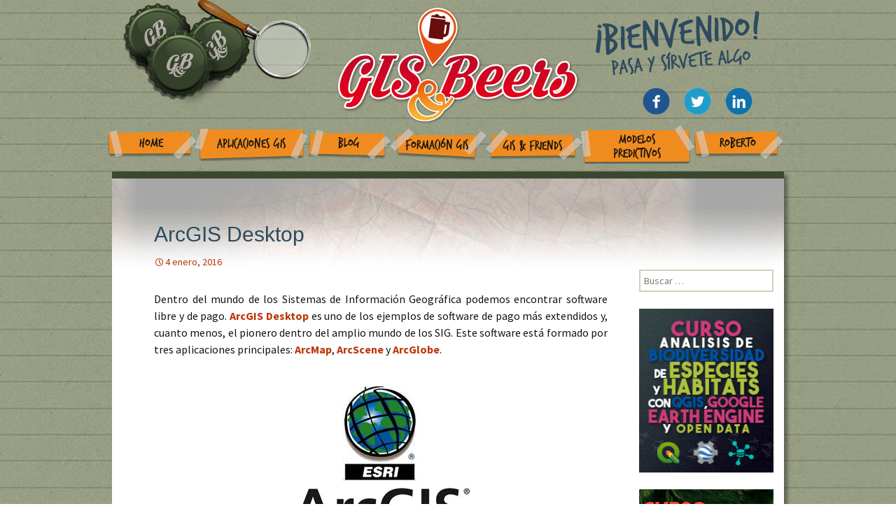

--- FILE ---
content_type: text/html; charset=UTF-8
request_url: https://www.gisandbeers.com/programa-arcgis-esri/
body_size: 11651
content:
<!DOCTYPE html>
<!--[if IE 7]>
<html class="ie ie7" lang="es-ES" prefix="og: http://ogp.me/ns#">
<![endif]-->
<!--[if IE 8]>
<html class="ie ie8" lang="es-ES" prefix="og: http://ogp.me/ns#">
<![endif]-->
<!--[if !(IE 7) & !(IE 8)]><!-->
<html lang="es-ES" prefix="og: http://ogp.me/ns#">
<!--<![endif]-->
<head>
	<meta charset="UTF-8">
	<meta name="viewport" content="width=device-width">
	<title>ArcGIS Desktop - Gis&amp;Beers</title>
	<link rel="profile" href="http://gmpg.org/xfn/11">
	<link rel="pingback" href="https://www.gisandbeers.com/xmlrpc.php">
	<link href='http://fonts.googleapis.com/css?family=Patrick+Hand' rel='stylesheet' type='text/css'>
    <link href="https://www.gisandbeers.com/wp-content/themes/gissbeers/css/hover.css" rel="stylesheet" media="all">
	<!--[if lt IE 9]>
	<script src="https://www.gisandbeers.com/wp-content/themes/gissbeers/js/html5.js"></script>
	<![endif]-->
	
<!-- This site is optimized with the Yoast SEO plugin v3.9 - https://yoast.com/wordpress/plugins/seo/ -->
<link rel="canonical" href="https://www.gisandbeers.com/programa-arcgis-esri/" />
<meta property="og:locale" content="es_ES" />
<meta property="og:type" content="article" />
<meta property="og:title" content="ArcGIS Desktop - Gis&amp;Beers" />
<meta property="og:description" content="Dentro del mundo de los Sistemas de Información Geográfica podemos encontrar software libre y de pago. ArcGIS Desktop es uno de los ejemplos de software de pago más extendidos y, cuanto menos, el pionero dentro del amplio mundo de los SIG. Este software está formado por tres aplicaciones principales: ArcMap, ArcScene y ArcGlobe. Pese a &hellip; Seguir leyendo ArcGIS Desktop &rarr;" />
<meta property="og:url" content="https://www.gisandbeers.com/programa-arcgis-esri/" />
<meta property="og:site_name" content="Gis&amp;Beers" />
<meta property="article:publisher" content="https://www.facebook.com/groups/MundoGIS/" />
<meta property="article:tag" content="ArcCatalog" />
<meta property="article:tag" content="ArcGIS" />
<meta property="article:tag" content="ArcGlobe" />
<meta property="article:tag" content="ArcMap" />
<meta property="article:tag" content="ArcScene" />
<meta property="article:tag" content="cartografía" />
<meta property="article:tag" content="gis" />
<meta property="article:tag" content="mapa" />
<meta property="article:tag" content="SIG" />
<meta property="article:section" content="Aplicaciones" />
<meta property="article:published_time" content="2016-01-04T23:25:06+00:00" />
<meta property="article:modified_time" content="2020-05-26T11:26:03+00:00" />
<meta property="og:updated_time" content="2020-05-26T11:26:03+00:00" />
<meta property="og:image" content="http://www.gisandbeers.com/wp-content/uploads/2015/11/ArcGISLogo.jpg" />
<meta property="og:image" content="http://www.gisandbeers.com/wp-content/uploads/2015/11/ArcToolBox.png" />
<meta property="og:image" content="http://www.gisandbeers.com/wp-content/uploads/2015/11/ArcGIS.jpg" />
<meta property="og:image" content="http://www.gisandbeers.com/wp-content/uploads/2015/11/Banner-Horizontal.jpg" />
<meta property="og:image" content="http://www.gisandbeers.com/wp-content/uploads/2015/11/BannerCursoSuperiorGIS.jpg" />
<meta name="twitter:card" content="summary" />
<meta name="twitter:description" content="Dentro del mundo de los Sistemas de Información Geográfica podemos encontrar software libre y de pago. ArcGIS Desktop es uno de los ejemplos de software de pago más extendidos y, cuanto menos, el pionero dentro del amplio mundo de los SIG. Este software está formado por tres aplicaciones principales: ArcMap, ArcScene y ArcGlobe. Pese a &hellip; Seguir leyendo ArcGIS Desktop &rarr;" />
<meta name="twitter:title" content="ArcGIS Desktop - Gis&amp;Beers" />
<meta name="twitter:site" content="@GIS_and_Beers" />
<meta name="twitter:image" content="https://www.gisandbeers.com/wp-content/uploads/2015/11/ArcGIS1.jpg" />
<meta name="twitter:creator" content="@GIS_and_Beers" />
<!-- / Yoast SEO plugin. -->

<link rel='dns-prefetch' href='//apis.google.com' />
<link rel='dns-prefetch' href='//platform.twitter.com' />
<link rel='dns-prefetch' href='//platform.linkedin.com' />
<link rel='dns-prefetch' href='//fonts.googleapis.com' />
<link rel='dns-prefetch' href='//s.w.org' />
<link rel="alternate" type="application/rss+xml" title="Gis&amp;Beers &raquo; Feed" href="https://www.gisandbeers.com/feed/" />
<link rel="alternate" type="application/rss+xml" title="Gis&amp;Beers &raquo; RSS de los comentarios" href="https://www.gisandbeers.com/comments/feed/" />
<link rel="alternate" type="application/rss+xml" title="Gis&amp;Beers &raquo; ArcGIS Desktop RSS de los comentarios" href="https://www.gisandbeers.com/programa-arcgis-esri/feed/" />
		<!-- This site uses the Google Analytics by ExactMetrics plugin v6.7.0 - Using Analytics tracking - https://www.exactmetrics.com/ -->
		<!-- Nota: ExactMetrics no está actualmente configurado en este sitio. El dueño del sitio necesita identificarse usando su cuenta de Google Analytics en el panel de ajustes de ExactMetrics. -->
					<!-- No UA code set -->
				<!-- / Google Analytics by ExactMetrics -->
				<script type="text/javascript">
			window._wpemojiSettings = {"baseUrl":"https:\/\/s.w.org\/images\/core\/emoji\/2.2.1\/72x72\/","ext":".png","svgUrl":"https:\/\/s.w.org\/images\/core\/emoji\/2.2.1\/svg\/","svgExt":".svg","source":{"concatemoji":"https:\/\/www.gisandbeers.com\/wp-includes\/js\/wp-emoji-release.min.js?ver=4.7.31"}};
			!function(t,a,e){var r,n,i,o=a.createElement("canvas"),l=o.getContext&&o.getContext("2d");function c(t){var e=a.createElement("script");e.src=t,e.defer=e.type="text/javascript",a.getElementsByTagName("head")[0].appendChild(e)}for(i=Array("flag","emoji4"),e.supports={everything:!0,everythingExceptFlag:!0},n=0;n<i.length;n++)e.supports[i[n]]=function(t){var e,a=String.fromCharCode;if(!l||!l.fillText)return!1;switch(l.clearRect(0,0,o.width,o.height),l.textBaseline="top",l.font="600 32px Arial",t){case"flag":return(l.fillText(a(55356,56826,55356,56819),0,0),o.toDataURL().length<3e3)?!1:(l.clearRect(0,0,o.width,o.height),l.fillText(a(55356,57331,65039,8205,55356,57096),0,0),e=o.toDataURL(),l.clearRect(0,0,o.width,o.height),l.fillText(a(55356,57331,55356,57096),0,0),e!==o.toDataURL());case"emoji4":return l.fillText(a(55357,56425,55356,57341,8205,55357,56507),0,0),e=o.toDataURL(),l.clearRect(0,0,o.width,o.height),l.fillText(a(55357,56425,55356,57341,55357,56507),0,0),e!==o.toDataURL()}return!1}(i[n]),e.supports.everything=e.supports.everything&&e.supports[i[n]],"flag"!==i[n]&&(e.supports.everythingExceptFlag=e.supports.everythingExceptFlag&&e.supports[i[n]]);e.supports.everythingExceptFlag=e.supports.everythingExceptFlag&&!e.supports.flag,e.DOMReady=!1,e.readyCallback=function(){e.DOMReady=!0},e.supports.everything||(r=function(){e.readyCallback()},a.addEventListener?(a.addEventListener("DOMContentLoaded",r,!1),t.addEventListener("load",r,!1)):(t.attachEvent("onload",r),a.attachEvent("onreadystatechange",function(){"complete"===a.readyState&&e.readyCallback()})),(r=e.source||{}).concatemoji?c(r.concatemoji):r.wpemoji&&r.twemoji&&(c(r.twemoji),c(r.wpemoji)))}(window,document,window._wpemojiSettings);
		</script>
		<style type="text/css">
img.wp-smiley,
img.emoji {
	display: inline !important;
	border: none !important;
	box-shadow: none !important;
	height: 1em !important;
	width: 1em !important;
	margin: 0 .07em !important;
	vertical-align: -0.1em !important;
	background: none !important;
	padding: 0 !important;
}
</style>
<link rel='stylesheet' id='mailpoet_public-css'  href='https://www.gisandbeers.com/wp-content/plugins/mailpoet/assets/css/public.cae357df.css?ver=4.7.31' type='text/css' media='all' />
<link rel='stylesheet' id='validate-engine-css-css'  href='https://www.gisandbeers.com/wp-content/plugins/wysija-newsletters/css/validationEngine.jquery.css?ver=2.7.11.3' type='text/css' media='all' />
<link rel='stylesheet' id='twentythirteen-fonts-css'  href='//fonts.googleapis.com/css?family=Source+Sans+Pro%3A300%2C400%2C700%2C300italic%2C400italic%2C700italic%7CBitter%3A400%2C700&#038;subset=latin%2Clatin-ext' type='text/css' media='all' />
<link rel='stylesheet' id='genericons-css'  href='https://www.gisandbeers.com/wp-content/themes/gissbeers/genericons/genericons.css?ver=3.03' type='text/css' media='all' />
<link rel='stylesheet' id='twentythirteen-style-css'  href='https://www.gisandbeers.com/wp-content/themes/gissbeers/style.css?ver=2013-07-18' type='text/css' media='all' />
<!--[if lt IE 9]>
<link rel='stylesheet' id='twentythirteen-ie-css'  href='https://www.gisandbeers.com/wp-content/themes/gissbeers/css/ie.css?ver=2013-07-18' type='text/css' media='all' />
<![endif]-->
<link rel='stylesheet' id='wp-social-sharing-css'  href='https://www.gisandbeers.com/wp-content/plugins/wp-social-sharing/static/socialshare.css?ver=1.6' type='text/css' media='all' />
<link rel='stylesheet' id='ulp-css'  href='https://www.gisandbeers.com/wp-content/plugins/layered-popups/css/style.min.css?ver=5.94' type='text/css' media='all' />
<link rel='stylesheet' id='ulp-link-buttons-css'  href='https://www.gisandbeers.com/wp-content/plugins/layered-popups/css/link-buttons.min.css?ver=5.94' type='text/css' media='all' />
<link rel='stylesheet' id='font-awesome-css'  href='https://www.gisandbeers.com/wp-content/plugins/layered-popups/css/font-awesome.min.css?ver=5.94' type='text/css' media='all' />
<link rel='stylesheet' id='perfect-scrollbar-css'  href='https://www.gisandbeers.com/wp-content/plugins/layered-popups/css/perfect-scrollbar-0.4.6.min.css?ver=5.94' type='text/css' media='all' />
<link rel='stylesheet' id='animate.css-css'  href='https://www.gisandbeers.com/wp-content/plugins/layered-popups/css/animate.min.css?ver=5.94' type='text/css' media='all' />
<link rel='stylesheet' id='spinkit-css'  href='https://www.gisandbeers.com/wp-content/plugins/layered-popups/css/spinkit.min.css?ver=5.94' type='text/css' media='all' />
<script type='text/javascript' src='https://www.gisandbeers.com/wp-includes/js/jquery/jquery.js?ver=1.12.4'></script>
<script type='text/javascript' src='https://www.gisandbeers.com/wp-includes/js/jquery/jquery-migrate.min.js?ver=1.4.1'></script>
<script type='text/javascript'>
/* <![CDATA[ */
var photocrati_ajax = {"url":"https:\/\/www.gisandbeers.com\/?photocrati_ajax=1","wp_home_url":"https:\/\/www.gisandbeers.com","wp_site_url":"https:\/\/www.gisandbeers.com","wp_root_url":"https:\/\/www.gisandbeers.com","wp_plugins_url":"https:\/\/www.gisandbeers.com\/wp-content\/plugins","wp_content_url":"https:\/\/www.gisandbeers.com\/wp-content","wp_includes_url":"https:\/\/www.gisandbeers.com\/wp-includes\/","ngg_param_slug":"nggallery"};
/* ]]> */
</script>
<script type='text/javascript' src='https://www.gisandbeers.com/wp-content/plugins/nextgen-gallery/products/photocrati_nextgen/modules/ajax/static/ajax.min.js?ver=2.1.60'></script>
<link rel='https://api.w.org/' href='https://www.gisandbeers.com/wp-json/' />
<link rel="EditURI" type="application/rsd+xml" title="RSD" href="https://www.gisandbeers.com/xmlrpc.php?rsd" />
<link rel="wlwmanifest" type="application/wlwmanifest+xml" href="https://www.gisandbeers.com/wp-includes/wlwmanifest.xml" /> 
<meta name="generator" content="WordPress 4.7.31" />
<link rel='shortlink' href='https://www.gisandbeers.com/?p=63' />
<link rel="alternate" type="application/json+oembed" href="https://www.gisandbeers.com/wp-json/oembed/1.0/embed?url=https%3A%2F%2Fwww.gisandbeers.com%2Fprograma-arcgis-esri%2F" />
<link rel="alternate" type="text/xml+oembed" href="https://www.gisandbeers.com/wp-json/oembed/1.0/embed?url=https%3A%2F%2Fwww.gisandbeers.com%2Fprograma-arcgis-esri%2F&#038;format=xml" />
<!-- <meta name="NextGEN" version="2.1.60" /> -->
<link rel="apple-touch-icon" sizes="57x57" href="/wp-content/uploads/fbrfg/apple-touch-icon-57x57.png">
<link rel="apple-touch-icon" sizes="60x60" href="/wp-content/uploads/fbrfg/apple-touch-icon-60x60.png">
<link rel="apple-touch-icon" sizes="72x72" href="/wp-content/uploads/fbrfg/apple-touch-icon-72x72.png">
<link rel="apple-touch-icon" sizes="76x76" href="/wp-content/uploads/fbrfg/apple-touch-icon-76x76.png">
<link rel="apple-touch-icon" sizes="114x114" href="/wp-content/uploads/fbrfg/apple-touch-icon-114x114.png">
<link rel="apple-touch-icon" sizes="120x120" href="/wp-content/uploads/fbrfg/apple-touch-icon-120x120.png">
<link rel="icon" type="image/png" href="/wp-content/uploads/fbrfg/favicon-32x32.png" sizes="32x32">
<link rel="icon" type="image/png" href="/wp-content/uploads/fbrfg/favicon-96x96.png" sizes="96x96">
<link rel="icon" type="image/png" href="/wp-content/uploads/fbrfg/favicon-16x16.png" sizes="16x16">
<link rel="manifest" href="/wp-content/uploads/fbrfg/manifest.json">
<link rel="mask-icon" href="/wp-content/uploads/fbrfg/safari-pinned-tab.svg" color="#5bbad5">
<link rel="shortcut icon" href="/wp-content/uploads/fbrfg/favicon.ico">
<meta name="msapplication-TileColor" content="#da532c">
<meta name="msapplication-config" content="/wp-content/uploads/fbrfg/browserconfig.xml">
<meta name="theme-color" content="#ffffff">	<style type="text/css" id="twentythirteen-header-css">
			.site-header {
			background: url(https://www.gisandbeers.com/wp-content/themes/gissbeers/images/headers/circle.png) no-repeat scroll top;
			background-size: 1600px auto;
		}
		@media (max-width: 767px) {
			.site-header {
				background-size: 768px auto;
			}
		}
		@media (max-width: 359px) {
			.site-header {
				background-size: 360px auto;
			}
		}
		</style>
	<style>.fb_iframe_widget_lift {width: 100% !important; height: 100% !important;}</style><style></style>
		<script>
			var ulp_cookie_value = "ilovelencha";
			var ulp_recaptcha_enable = "off";
			var ulp_onload_mode = "none";
			var ulp_onload_period = "5";
			var ulp_onload_popup = "";
			var ulp_onload_delay = "0";
			var ulp_onload_close_delay = "0";
			var ulp_onexit_mode = "none";
			var ulp_onexit_period = "5";
			var ulp_onexit_popup = "";
			var ulp_onscroll_mode = "once-period";
			var ulp_onscroll_period = "3";
			var ulp_onscroll_popup = "Apmnn7fTREFbKxx7";
			var ulp_onscroll_offset = "1000";
			var ulp_onidle_mode = "none";
			var ulp_onidle_period = "5";
			var ulp_onidle_popup = "";
			var ulp_onidle_delay = "30";
			var ulp_onabd_mode = "none";
			var ulp_onabd_period = "5";
			var ulp_onabd_popup = "";
		</script><link rel="icon" href="https://www.gisandbeers.com/wp-content/uploads/2017/03/cropped-GISandBeerlogo-32x32.gif" sizes="32x32" />
<link rel="icon" href="https://www.gisandbeers.com/wp-content/uploads/2017/03/cropped-GISandBeerlogo-192x192.gif" sizes="192x192" />
<link rel="apple-touch-icon-precomposed" href="https://www.gisandbeers.com/wp-content/uploads/2017/03/cropped-GISandBeerlogo-180x180.gif" />
<meta name="msapplication-TileImage" content="https://www.gisandbeers.com/wp-content/uploads/2017/03/cropped-GISandBeerlogo-270x270.gif" />

		<style>.fb_iframe_widget_lift {width: 100% !important; height: 100% !important;}</style>
		<script>
			var ulp_facebook_initialized = true;
			var ulp_google_clientid = "";
		</script>
    <!-- Global site tag (gtag.js) - Google Analytics -->
<script async src="https://www.googletagmanager.com/gtag/js?id=UA-71851877-1"></script>
<script>
  window.dataLayer = window.dataLayer || [];
  function gtag(){dataLayer.push(arguments);}
  gtag('js', new Date());

  gtag('config', 'UA-71851877-1');
</script>

</head>

<body class="post-template-default single single-post postid-63 single-format-standard">
<div id="cabecera">
<div id="popupbuscar" class="popupbuscar transicion" style=""><form role="search" method="get" id="searchform" action="https://www.gisandbeers.com/" >
    <div><label class="screen-reader-text" for="s">Search for:</label>
    <input type="text" value="" name="s" id="s" />
    <input type="submit" id="searchsubmit" value="" />
    </div>
    </form></div>
        				<div class="contenidocabeceraconmenu">
                <div class="chapas">
				<div class="chapatres hvr-buzz-out"><img src="https://www.gisandbeers.com/wp-content/themes/gissbeers/images/chapa3.png" width="97" height="97"></div>
				<div class="chapados hvr-buzz-out"><img src="https://www.gisandbeers.com/wp-content/themes/gissbeers/images/chapa2.png" width="101" height="99"></div>
				<div class="chapauno hvr-buzz-out"><img src="https://www.gisandbeers.com/wp-content/themes/gissbeers/images/chapa1.png" width="97" height="100"></div>
         </div>
         
                  <div class="busqueda" id="lupa">
         <div class="lupal"><img src="https://www.gisandbeers.com/wp-content/themes/gissbeers/images/lupa.png" width="170" height="170"></div>
         <div class="lupas" style="display:none;"><img src="https://www.gisandbeers.com/wp-content/themes/gissbeers/images/lupas.png" width="45" height="95"></div>
         <div class="lupag" style="display:none;"><img src="https://www.gisandbeers.com/wp-content/themes/gissbeers/images/lupag.png" width="170" height="170"></div>
         </div>
         
		<div class="social">
			<a href="https://www.facebook.com/groups/MundoGIS/" target="_blank"><div class="facebook hvr-grow-rotate"><img src="https://www.gisandbeers.com/wp-content/themes/gissbeers/images/rrss/facebook.gif" width="39" height="39"></div></a>
            <a href="https://twitter.com/GIS_and_Beers" target="_blank"><div class="twitter hvr-grow-rotate"><img src="https://www.gisandbeers.com/wp-content/themes/gissbeers/images/rrss/twitter.gif" width="39" height="39"></div></a>
            <a href="https://www.linkedin.com/grp/home?gid=8259266" target="_blank"><div class="linkedin hvr-grow-rotate"><img src="https://www.gisandbeers.com/wp-content/themes/gissbeers/images/rrss/linkedin.gif" width="39" height="39"></div></a>
           <!-- <a href="https://plus.google.com/communities/102384516774270781799" target="_blank"><div class="linkedin hvr-grow-rotate"><img src="https://www.gisandbeers.com/wp-content/themes/gissbeers/images/rrss/gmas.gif" width="39" height="39"></div></a> !-->
		</div>
                <div class="menucabecera"><div class="menu-menu-1-container"><ul id="primary-menu" class="nav-menu"><li id="menu-item-23" class="home hvr-buzz-out menu-item menu-item-type-post_type menu-item-object-page menu-item-home menu-item-23"><a href="https://www.gisandbeers.com/">Home</a></li>
<li id="menu-item-24" class="aplicaciones hvr-buzz-out menu-item menu-item-type-post_type menu-item-object-page menu-item-24"><a href="https://www.gisandbeers.com/aplicaciones-gis/">Aplicaciones GIS</a></li>
<li id="menu-item-25" class="blog hvr-buzz-out menu-item menu-item-type-post_type menu-item-object-page menu-item-25"><a href="https://www.gisandbeers.com/blog/">Blog</a></li>
<li id="menu-item-26" class="formacion hvr-buzz-out menu-item menu-item-type-post_type menu-item-object-page menu-item-26"><a href="https://www.gisandbeers.com/formacion-gis/">Formación GIS</a></li>
<li id="menu-item-28" class="friends hvr-buzz-out menu-item menu-item-type-post_type menu-item-object-page menu-item-28"><a href="https://www.gisandbeers.com/gis-friends/">GIS &#038; Friends</a></li>
<li id="menu-item-29" class="modelos hvr-buzz-out menu-item menu-item-type-post_type menu-item-object-page menu-item-29"><a href="https://www.gisandbeers.com/modelos-predictivos/">Modelos Predictivos</a></li>
<li id="menu-item-30" class="roberto hvr-buzz-out menu-item menu-item-type-post_type menu-item-object-page menu-item-30"><a href="https://www.gisandbeers.com/roberto-aspectos-profesionales-en-sig/">Roberto</a></li>
</ul></div></div>
        	</div>
</div>
	<div id="page" class="hfeed site">
		<header id="masthead" class="site-header" role="banner">
			<a class="home-link" href="https://www.gisandbeers.com/" title="Gis&amp;Beers" rel="home">
				<h1 class="site-title" style="display:none;">Gis&amp;Beers</h1>
				<h2 class="site-description" style="display:none;">Cartografía, Sistemas de Información Geográfica, Teledetección y Drones</h2>
			</a>

			<div id="navbar" class="navbar" style="display:none;">
				<nav id="site-navigation" class="navigation main-navigation" role="navigation">
					<button class="menu-toggle">Menú</button>
					<a class="screen-reader-text skip-link" href="#content" title="Ir al contenido">Ir al contenido</a>
					<div class="menu-menu-1-container"><ul id="primary-menu" class="nav-menu"><li class="home hvr-buzz-out menu-item menu-item-type-post_type menu-item-object-page menu-item-home menu-item-23"><a href="https://www.gisandbeers.com/">Home</a></li>
<li class="aplicaciones hvr-buzz-out menu-item menu-item-type-post_type menu-item-object-page menu-item-24"><a href="https://www.gisandbeers.com/aplicaciones-gis/">Aplicaciones GIS</a></li>
<li class="blog hvr-buzz-out menu-item menu-item-type-post_type menu-item-object-page menu-item-25"><a href="https://www.gisandbeers.com/blog/">Blog</a></li>
<li class="formacion hvr-buzz-out menu-item menu-item-type-post_type menu-item-object-page menu-item-26"><a href="https://www.gisandbeers.com/formacion-gis/">Formación GIS</a></li>
<li class="friends hvr-buzz-out menu-item menu-item-type-post_type menu-item-object-page menu-item-28"><a href="https://www.gisandbeers.com/gis-friends/">GIS &#038; Friends</a></li>
<li class="modelos hvr-buzz-out menu-item menu-item-type-post_type menu-item-object-page menu-item-29"><a href="https://www.gisandbeers.com/modelos-predictivos/">Modelos Predictivos</a></li>
<li class="roberto hvr-buzz-out menu-item menu-item-type-post_type menu-item-object-page menu-item-30"><a href="https://www.gisandbeers.com/roberto-aspectos-profesionales-en-sig/">Roberto</a></li>
</ul></div>					<form role="search" method="get" class="search-form" action="https://www.gisandbeers.com/">
				<label>
					<span class="screen-reader-text">Buscar:</span>
					<input type="search" class="search-field" placeholder="Buscar &hellip;" value="" name="s" />
				</label>
				<input type="submit" class="search-submit" value="Buscar" />
			</form>				</nav><!-- #site-navigation -->
			</div><!-- #navbar -->
		</header><!-- #masthead -->

		<div id="main" class="site-main">
        
                <script src="http://code.jquery.com/jquery-latest.min.js"
        type="text/javascript"></script>
<script type="application/javascript">
jQuery(document).ready(function($){
$('#lupa').click(function(){
     $('.popupbuscar').toggleClass('transicion-clicked');
});
});
</script>
<style>
.site { background-color:none !important;}

.content-area {z-index:10; position:relative;}
</style>
<!--
<div id="mapafondo" style="position:absolute;left:50%; margin-left:-600px; z-index:-1;"></div>
<div class="cervezayvaso">
<div class="posavasos" style="position:absolute; top:140px;"><img src="https://www.gisandbeers.com/wp-content/themes/gissbeers/images/posavasos.png" width="220" height="196"></div>
<div class="cerveza" style="position:absolute;"><img src="https://www.gisandbeers.com/wp-content/themes/gissbeers/images/cerveza.png" width="281" height="319" id="birra"></div>
</div>
<div class="brujulaentera"><img src="https://www.gisandbeers.com/wp-content/themes/gissbeers/images/brujulaentera.png" width="273" height="241"></div>
-->
	<div id="primary" class="content-area">
     		<div id="content" class="site-contentnarrow" role="main">
						
				
<article id="post-63" class="post-63 post type-post status-publish format-standard has-post-thumbnail hentry category-aplicaciones tag-arccatalog tag-arcgis tag-arcglobe tag-arcmap tag-arcscene tag-cartografia tag-gis tag-mapa tag-sig">
	<header class="entry-header">


				<h1 class="entry-title">ArcGIS Desktop</h1>
		
		<div class="entry-meta">
			<span class="date"><a href="https://www.gisandbeers.com/programa-arcgis-esri/" title="Enlace permanente a ArcGIS Desktop" rel="bookmark"><time class="entry-date" datetime="2016-01-04T23:25:06+00:00">4 enero, 2016</time></a></span><span class="categories-links"><a href="https://www.gisandbeers.com/category/aplicaciones/" rel="category tag">Aplicaciones</a></span><span class="tags-links"><a href="https://www.gisandbeers.com/tag/arccatalog/" rel="tag">ArcCatalog</a>, <a href="https://www.gisandbeers.com/tag/arcgis/" rel="tag">ArcGIS</a>, <a href="https://www.gisandbeers.com/tag/arcglobe/" rel="tag">ArcGlobe</a>, <a href="https://www.gisandbeers.com/tag/arcmap/" rel="tag">ArcMap</a>, <a href="https://www.gisandbeers.com/tag/arcscene/" rel="tag">ArcScene</a>, <a href="https://www.gisandbeers.com/tag/cartografia/" rel="tag">cartografía</a>, <a href="https://www.gisandbeers.com/tag/gis/" rel="tag">gis</a>, <a href="https://www.gisandbeers.com/tag/mapa/" rel="tag">mapa</a>, <a href="https://www.gisandbeers.com/tag/sig/" rel="tag">SIG</a></span><span class="author vcard"><a class="url fn n" href="https://www.gisandbeers.com/author/adminbeersmacon/" title="Ver todas las entradas por adminbeersmacon" rel="author">adminbeersmacon</a></span>					</div><!-- .entry-meta -->
	</header><!-- .entry-header -->

		<div class="entry-content">
		<p style="text-align: justify;">Dentro del mundo de los Sistemas de Información Geográfica podemos encontrar software libre y de pago. <a title="ArcGIS Desktop" href="http://www.esri.es/es/productos/arcgis/" target="_blank" rel="noopener noreferrer"><strong>ArcGIS Desktop</strong> </a>es uno de los ejemplos de software de pago más extendidos y, cuanto menos, el pionero dentro del amplio mundo de los SIG. Este software está formado por tres aplicaciones principales: <a title="ArcMap" href="http://www.gisandbeers.com/arcmap/" target="_blank" rel="noopener noreferrer"><strong>ArcMap</strong></a>, <strong><a title="ArcScene" href="http://www.gisandbeers.com/programa-arcscene-esri/" target="_blank" rel="noopener noreferrer">ArcScene </a></strong>y <strong><a title="ArcGlobe" href="http://www.gisandbeers.com/programa-arcglobe-esri/" target="_blank" rel="noopener noreferrer">ArcGlobe</a></strong>.</p>
<p style="text-align: justify;"><span id="more-63"></span></p>
<p style="text-align: justify;"><a href="http://www.gisandbeers.com/wp-content/uploads/2015/11/ArcGISLogo.jpg"><img class=" size-full wp-image-238 aligncenter" src="http://www.gisandbeers.com/wp-content/uploads/2015/11/ArcGISLogo.jpg" alt="ArcGIS Logo" width="270" height="234"></a></p>
<p style="text-align: justify;">Pese a ser un software cartográfico de pago, es uno de los pocos que hasta la fecha ha permitido implementar una impresionante colección herramientas adicionales a través de <strong>ArcToolBox</strong>, el homólogo del sextante en gvSIG. Desde esta sección del programa, es posible acceder a infinidad de herramientas vinculadas con la gestión de archivos vectoriales y ráster, geodatabases, análisis espaciales, estadísticos, análisis hidrológicos y un cientos de <strong><a title="Aplicaciones GIS" href="http://www.gisandbeers.com/aplicaciones-gis/" target="_blank" rel="noopener noreferrer">aplicaciones </a></strong>que parecen no tener fin.</p>
<p style="text-align: justify;"><img class="aligncenter wp-image-241 size-full" src="http://www.gisandbeers.com/wp-content/uploads/2015/11/ArcToolBox.png" alt="herramientas de ArcToolBox en ArcMap" width="333" height="388" srcset="https://www.gisandbeers.com/wp-content/uploads/2015/11/ArcToolBox.png 333w, https://www.gisandbeers.com/wp-content/uploads/2015/11/ArcToolBox-257x300.png 257w" sizes="(max-width: 333px) 100vw, 333px" /></p>
<p style="text-align: justify;">Estas herramientas se encuentran incluidas dentro de extensiones accesibles bajo licencias específicas, por ejemplo <a title="Extensiones para ArcGIS Desktop" href="http://www.esri.com/software/arcgis/arcgis-for-desktop/extensions" target="_blank" rel="noopener noreferrer"><strong>3D Analyst</strong></a>. Y de igual forma, el potencial de manejo de herramientas se encuentra limitado en función de la licencia del programa. Bajo un mismo entorno de ArcGIS for Desktop encontramos tres niveles de <strong><a title="Licencias de ArcGIS Desktop" href="https://desktop.arcgis.com/es/pricing/">licencias</a></strong> con mayor o menos limitación de uso:</p>
<ul style="text-align: justify;">
<li>ArcGIS Basic</li>
<li>ArcGIS Standard</li>
<li>ArcGIS Advanced</li>
</ul>
<p style="text-align: justify;">Puedes ver cómo obtener códigos de licencias para la aplicación y cómo activar las licencias sin tener problemas <strong><a href="http://www.gisandbeers.com/descargar-e-instalar-arcgis-sin-volverte-loco/" target="_blank" rel="noopener noreferrer">desde la siguiente entrada</a></strong>.</p>
<p style="text-align: justify;">Mediante ArcGIS podemos llevar a cabo los tradicionales análisis cartográficos desde <strong>ArcMap</strong>, ayudándonos de las herramientas de ArcToolBox y generando atractivos mapas como resultado. Otras herramientas como <strong>ArcScene</strong> nos permiten trabajar con la información cartográfica desde un punto de vista tridimensional, de manera que podemos realizar análisis espaciales y visualizar en 3D los escenarios virtuales de nuestros resultados. Como colofón, este software, cuenta con una herramienta adicional llamada <strong>ArcGlobe</strong>, un simulador de globo terrestre desde el cual visualizar el entorno de nuestro planeta y manejar cartografía 3D a nivel continental y planetario.</p>
<p style="text-align: justify;"><img class="aligncenter wp-image-237 size-full" src="http://www.gisandbeers.com/wp-content/uploads/2015/11/ArcGIS.jpg" alt="ArcGIS" width="1000" height="253" srcset="https://www.gisandbeers.com/wp-content/uploads/2015/11/ArcGIS.jpg 1000w, https://www.gisandbeers.com/wp-content/uploads/2015/11/ArcGIS-300x76.jpg 300w" sizes="(max-width: 1000px) 100vw, 1000px" /></p>
<p style="text-align: justify;">Además de esta versión soportada directamente sobre el ordenador, ESRI también dispone de una versión de <strong><a title="ArcGIS Android" href="https://play.google.com/store/apps/details?id=com.esri.android.client&amp;hl=es" target="_blank" rel="noopener noreferrer">ArcGIS Android</a></strong> así como una versión de <strong><a title="ArcGIS online" href="http://www.esri.com/software/arcgis/arcgisonline" target="_blank" rel="noopener noreferrer">ArcGIS online</a></strong> desde donde trabajar los mapas mediante dispositivos Android y visores cartográficos online. De igual forma existe una <strong><a href="http://www.esri.com/software/arcgis/arcgis-for-desktop/free-trial" target="_blank" rel="noopener noreferrer">versión de prueba</a></strong> de 60 días para probar y testear el potencial de la herramienta.</p>
<p style="text-align: justify;">Si quieres iniciarte en el mundo de los SIG trabajando la herramienta de ArcGIS puedes empezar con un sencillo curso de <strong><a title="Curso ArcGIS: Sistemas de Información Geográfica." href="http://geoinnova.org/cursos/curso-sig-arcgis-10-sistemas-de-informacion-geografica/" target="_blank" rel="noopener noreferrer">ArcGIS: Sistemas de Información Geográfica.</a></strong></p>
<p style="text-align: justify;"><a href="https://geoinnova.org/cursos/curso-arcgis-10-online-certificado-gratis/" target="_blank" rel="noopener noreferrer"><img class="aligncenter wp-image-239 size-full" src="http://www.gisandbeers.com/wp-content/uploads/2015/11/Banner-Horizontal.jpg" alt="Curso de ArcGIS" width="1000" height="116" srcset="https://www.gisandbeers.com/wp-content/uploads/2015/11/Banner-Horizontal.jpg 1000w, https://www.gisandbeers.com/wp-content/uploads/2015/11/Banner-Horizontal-300x35.jpg 300w" sizes="(max-width: 1000px) 100vw, 1000px" /></a></p>
<p style="text-align: justify;">O si quieres ampliar el conocimiento de esta herramienta manejando ArcScene, ArcGlobe y aplicando herramientas específicas, puedes realizar uno de los tres <strong><a title="Cursos Superiores en Sistemas de Información Geográfica" href="http://geoinnova.org/cursos/listado-de-cursos/" target="_blank" rel="noopener noreferrer">Cursos Superiores en Sistemas de Información Geográfica.</a></strong></p>
<p style="text-align: justify;"><a href="http://geoinnova.org/cursos/listado-de-cursos/" target="_blank" rel="noopener noreferrer"><img class="alignnone wp-image-242 size-full" src="http://www.gisandbeers.com/wp-content/uploads/2015/11/BannerCursoSuperiorGIS.jpg" alt="Curso superior de ArcGIS" width="1000" height="116" srcset="https://www.gisandbeers.com/wp-content/uploads/2015/11/BannerCursoSuperiorGIS.jpg 1000w, https://www.gisandbeers.com/wp-content/uploads/2015/11/BannerCursoSuperiorGIS-300x35.jpg 300w" sizes="(max-width: 1000px) 100vw, 1000px" /></a></p>
		<div class="social-sharing ss-social-sharing">
						<span class="top before-sharebutton-text">¡Compártelo!</span>
	        	        <a onclick="return ss_plugin_loadpopup_js(this);" rel="external nofollow" class="ss-button-facebook" href="http://www.facebook.com/sharer/sharer.php?u=https%3A%2F%2Fwww.gisandbeers.com%2Fprograma-arcgis-esri%2F" target="_blank" >Share on Facebook</a><a onclick="return ss_plugin_loadpopup_js(this);" rel="external nofollow" class="ss-button-twitter" href="http://twitter.com/intent/tweet/?text=ArcGIS+Desktop&url=https%3A%2F%2Fwww.gisandbeers.com%2Fprograma-arcgis-esri%2F&via=gis_and_beers" target="_blank">Share on Twitter</a><a onclick="return ss_plugin_loadpopup_js(this);" rel="external nofollow" class="ss-button-linkedin" href="http://www.linkedin.com/shareArticle?mini=true&url=https%3A%2F%2Fwww.gisandbeers.com%2Fprograma-arcgis-esri%2F&title=ArcGIS+Desktop" target="_blank" >Share on Linkedin</a>	        	    </div>
	    	</div><!-- .entry-content -->
	
	<footer class="entry-meta">
		
			</footer><!-- .entry-meta -->
</article><!-- #post -->
					<nav class="navigation post-navigation" role="navigation">
		<h1 class="screen-reader-text">Ir a la entrada</h1>
		<div class="nav-links">

									  <a href="https://www.gisandbeers.com/programa-arcscene-esri/" rel="prev"><span class="meta-nav">&larr;</span> ArcScene</a>						        <a href="https://www.gisandbeers.com/imagenes-aereas-satelites-y-basura-espacial/" rel="next">Imágenes aéreas: satélites y basura espacial <span class="meta-nav">&rarr;</span> </a> 

		</div><!-- .nav-links -->
	</nav><!-- .navigation -->
					
<div id="comments" class="comments-area">

			<h2 class="comments-title">
			4 comentarios en &ldquo;<span>ArcGIS Desktop</span>&rdquo;		</h2>

		<ol class="comment-list">
					<li id="comment-20" class="pingback even thread-even depth-1">
			<div class="comment-body">
				Pingback: <a href='http://geoinnova.org/blog-territorio/geopills-no-22-como-incluir-mapas-base-en-arcmap/' rel='external nofollow' class='url'>Geopills nº 22 : Cómo incluir mapas base en ArcMap - Territorio Geoinnova - SIG y Medio Ambiente</a> 			</div>
</li><!-- #comment-## -->
		<li id="comment-608" class="comment odd alt thread-odd thread-alt depth-1">
			<article id="div-comment-608" class="comment-body">
				<footer class="comment-meta">
					<div class="comment-author vcard">
						<img alt='' src='https://secure.gravatar.com/avatar/26a2215a1a21c1beb77ec5ae18a11c2b?s=74&#038;d=mm&#038;r=g' srcset='https://secure.gravatar.com/avatar/26a2215a1a21c1beb77ec5ae18a11c2b?s=148&amp;d=mm&amp;r=g 2x' class='avatar avatar-74 photo' height='74' width='74' />						<b class="fn"><a href='https://www.flexxus.com.ar/' rel='external nofollow' class='url'>Flexxus Gestion</a></b> <span class="says">dice:</span>					</div><!-- .comment-author -->

					<div class="comment-metadata">
						<a href="https://www.gisandbeers.com/programa-arcgis-esri/#comment-608">
							<time datetime="2016-08-03T12:21:38+00:00">
								3 agosto, 2016 a las 12:21							</time>
						</a>
											</div><!-- .comment-metadata -->

									</footer><!-- .comment-meta -->

				<div class="comment-content">
					<p>Nos encantó el Soft ya que lo hemos probado!<br />
Es muy recomnedable  ArcGIS!!!</p>
<p>Un cordial Saludo</p>
<p>Emilio</p>
				</div><!-- .comment-content -->

				<div class="reply"><a rel="nofollow" class="comment-reply-login" href="https://www.gisandbeers.com/wp-login.php?redirect_to=https%3A%2F%2Fwww.gisandbeers.com%2Fprograma-arcgis-esri%2F">Inicia sesión para responder</a></div>			</article><!-- .comment-body -->
</li><!-- #comment-## -->
		<li id="comment-614" class="comment even thread-even depth-1 parent">
			<article id="div-comment-614" class="comment-body">
				<footer class="comment-meta">
					<div class="comment-author vcard">
						<img alt='' src='https://secure.gravatar.com/avatar/47e30a950e4dd15c454f0a114842f2bf?s=74&#038;d=mm&#038;r=g' srcset='https://secure.gravatar.com/avatar/47e30a950e4dd15c454f0a114842f2bf?s=148&amp;d=mm&amp;r=g 2x' class='avatar avatar-74 photo' height='74' width='74' />						<b class="fn">Jorge Guillermo vasquez</b> <span class="says">dice:</span>					</div><!-- .comment-author -->

					<div class="comment-metadata">
						<a href="https://www.gisandbeers.com/programa-arcgis-esri/#comment-614">
							<time datetime="2016-08-11T04:18:13+00:00">
								11 agosto, 2016 a las 04:18							</time>
						</a>
											</div><!-- .comment-metadata -->

									</footer><!-- .comment-meta -->

				<div class="comment-content">
					<p>Como puedo conseguir el ARGIS  BASIC con licencia, cual es su costo, agradecería su atención<br />
Gracias</p>
				</div><!-- .comment-content -->

				<div class="reply"><a rel="nofollow" class="comment-reply-login" href="https://www.gisandbeers.com/wp-login.php?redirect_to=https%3A%2F%2Fwww.gisandbeers.com%2Fprograma-arcgis-esri%2F">Inicia sesión para responder</a></div>			</article><!-- .comment-body -->
<ol class="children">
		<li id="comment-622" class="comment byuser comment-author-robertoadmin odd alt depth-2">
			<article id="div-comment-622" class="comment-body">
				<footer class="comment-meta">
					<div class="comment-author vcard">
						<img alt='' src='https://secure.gravatar.com/avatar/ff0a3e8a6c96bb770e1ffbddee8f938b?s=74&#038;d=mm&#038;r=g' srcset='https://secure.gravatar.com/avatar/ff0a3e8a6c96bb770e1ffbddee8f938b?s=148&amp;d=mm&amp;r=g 2x' class='avatar avatar-74 photo' height='74' width='74' />						<b class="fn">Roberto</b> <span class="says">dice:</span>					</div><!-- .comment-author -->

					<div class="comment-metadata">
						<a href="https://www.gisandbeers.com/programa-arcgis-esri/#comment-622">
							<time datetime="2016-08-22T14:04:17+00:00">
								22 agosto, 2016 a las 14:04							</time>
						</a>
											</div><!-- .comment-metadata -->

									</footer><!-- .comment-meta -->

				<div class="comment-content">
					<p>Hola Jorge<br />
Pues el coste depende de la zona territorial donde te encuentres y tu situación (licencia para empresa o como estudiante). También de si quieres comprar alguna extensión específica con la que trabajar. Deberás ponerte en contacto con ESRI. Desde esta página puedes consultar toda la información y ponerte en contacto con ellos. Un saludo.<br />
<a href="http://www.esri.com/software/arcgis/arcgis-for-desktop" rel="nofollow">http://www.esri.com/software/arcgis/arcgis-for-desktop</a></p>
				</div><!-- .comment-content -->

				<div class="reply"><a rel="nofollow" class="comment-reply-login" href="https://www.gisandbeers.com/wp-login.php?redirect_to=https%3A%2F%2Fwww.gisandbeers.com%2Fprograma-arcgis-esri%2F">Inicia sesión para responder</a></div>			</article><!-- .comment-body -->
</li><!-- #comment-## -->
</ol><!-- .children -->
</li><!-- #comment-## -->
		</ol><!-- .comment-list -->

		
		
	
		<div id="respond" class="comment-respond">
		<h3 id="reply-title" class="comment-reply-title">Deja un comentario <small><a rel="nofollow" id="cancel-comment-reply-link" href="/programa-arcgis-esri/#respond" style="display:none;">Cancelar respuesta</a></small></h3><p class="must-log-in">Disculpa, debes <a href="https://www.gisandbeers.com/wp-login.php?redirect_to=https%3A%2F%2Fwww.gisandbeers.com%2Fprograma-arcgis-esri%2F">iniciar sesión</a> para escribir un comentario.</p>	</div><!-- #respond -->
	
</div><!-- #comments -->
			
		</div><!-- #content -->
                                    <div class="sidebarbanner">
                            <li id="search-2" class="widget-1 widget-primero widget-impar widget widget_search"><form role="search" method="get" class="search-form" action="https://www.gisandbeers.com/">
				<label>
					<span class="screen-reader-text">Buscar:</span>
					<input type="search" class="search-field" placeholder="Buscar &hellip;" value="" name="s" />
				</label>
				<input type="submit" class="search-submit" value="Buscar" />
			</form></li>
<li id="widget_sp_image-27" class="widget-2 widget-par widget widget_sp_image"><a href="https://geoinnova.org/curso/analisis-biodiversidad-especies-habitats-qgis-google-earth-engine-opendata/" id="" target="_blank" class="widget_sp_image-image-link" title="" rel=""><img width="200" height="244" alt="" class="attachment-full" style="max-width: 100%;" src="https://www.gisandbeers.com/wp-content/uploads/2021/09/BANER-CURSO-BIODIVERSIDAD-QGIS.jpg" /></a></li>
<li id="widget_sp_image-16" class="widget-3 widget-impar widget widget_sp_image"><a href="https://geoinnova.org/cursos/introduccion-a-la-teledeteccion-con-qgis-google-earth-engine-snap-y-leoworks/" id="" target="_blank" class="widget_sp_image-image-link" title="" rel=""><img width="192" height="230" alt="" class="attachment-full" style="max-width: 100%;" src="https://www.gisandbeers.com/wp-content/uploads/2020/04/Curso-Teledeteccion-software-libre.gif" /></a></li>
<li id="widget_sp_image-32" class="widget-4 widget-par widget widget_sp_image"><a href="https://www.facebook.com/groups/MundoGIS/" id="" target="_blank" class="widget_sp_image-image-link" title="" rel=""><img width="192" height="89" alt="" class="attachment-full" style="max-width: 100%;" src="https://www.gisandbeers.com/wp-content/uploads/2018/04/Gisandbeers-facebook.gif" /></a></li>
<li id="widget_sp_image-64" class="widget-5 widget-impar widget widget_sp_image"><a href="http://www.gisandbeers.com/geoteca-libros-herramientas-gis/" id="" target="_blank" class="widget_sp_image-image-link" title="" rel=""><img width="192" height="178" alt="" class="attachment-full" style="max-width: 100%;" src="https://www.gisandbeers.com/wp-content/uploads/2017/11/geoteca-1.jpg" /></a></li>
<li id="widget_sp_image-60" class="widget-6 widget-par widget widget_sp_image"><a href="http://www.gisandbeers.com/imagenes-satelite-en-tiempo-real/" id="" target="_blank" class="widget_sp_image-image-link" title="" rel=""><img width="192" height="236" alt="" class="attachment-full" style="max-width: 100%;" src="https://www.gisandbeers.com/wp-content/uploads/2017/06/Satelite-tiempo-real.gif" /></a></li>
<li id="widget_sp_image-63" class="widget-7 widget-último widget-impar widget widget_sp_image"><a href="https://www.youtube.com/channel/UCz5ZHRxeBpZaVk1CVjXZWKQ" id="" target="_blank" class="widget_sp_image-image-link" title="" rel=""><img width="192" height="81" alt="" class="attachment-full" style="max-width: 100%;" src="https://www.gisandbeers.com/wp-content/uploads/2017/09/TVGIF.gif" /></a></li>
                            </div>
                                                        							                            <div class="movilbanner" style="display:none;">
                            <li id="search-4" class="widget-1 widget-primero widget-impar widget widget_search"><form role="search" method="get" class="search-form" action="https://www.gisandbeers.com/">
				<label>
					<span class="screen-reader-text">Buscar:</span>
					<input type="search" class="search-field" placeholder="Buscar &hellip;" value="" name="s" />
				</label>
				<input type="submit" class="search-submit" value="Buscar" />
			</form></li>
<li id="widget_sp_image-67" class="widget-2 widget-par widget widget_sp_image"><a href="https://geoinnova.org/curso/analisis-biodiversidad-especies-habitats-qgis-google-earth-engine-opendata/" id="" target="_blank" class="widget_sp_image-image-link" title="" rel=""><img width="200" height="244" alt="" class="attachment-full" style="max-width: 100%;" src="https://www.gisandbeers.com/wp-content/uploads/2021/09/BANER-CURSO-BIODIVERSIDAD-QGIS.jpg" /></a></li>
<li id="widget_sp_image-61" class="widget-3 widget-impar widget widget_sp_image"><a href="https://geoinnova.org/cursos/introduccion-a-la-teledeteccion-con-qgis-google-earth-engine-snap-y-leoworks/" id="" target="_blank" class="widget_sp_image-image-link" title="" rel=""><img width="192" height="230" alt="" class="attachment-full" style="max-width: 100%;" src="https://www.gisandbeers.com/wp-content/uploads/2020/04/Curso-Teledeteccion-software-libre.gif" /></a></li>
<li id="widget_sp_image-9" class="widget-4 widget-par widget widget_sp_image"><a href="https://geoinnova.org/cursos/curso-arcgis-10-online-certificado-gratis/" id="" target="_blank" class="widget_sp_image-image-link" title="" rel=""><img width="419" height="629" alt="" class="attachment-full" style="max-width: 100%;" src="https://www.gisandbeers.com/wp-content/uploads/2018/08/Curso-ArcGIS.jpg" /></a></li>
<li id="widget_sp_image-29" class="widget-5 widget-impar widget widget_sp_image"><a href="https://geoinnova.org/cursos/curso-sig-maxent-y-arcgis-modelos-predictivos-de-distribucion-de-especies-nichos-ecologicos-y-conectividad-mediante-tecnologias-sig/" id="" target="_blank" class="widget_sp_image-image-link" title="" rel=""><img width="419" height="629" alt="" class="attachment-full" style="max-width: 100%;" src="https://www.gisandbeers.com/wp-content/uploads/2018/08/Curso-Maxent.jpg" /></a></li>
<li id="widget_sp_image-30" class="widget-6 widget-último widget-par widget widget_sp_image"><a href="https://geoinnova.org/cursos/modulo-introduccion-a-la-teledeteccion/" id="" target="_blank" class="widget_sp_image-image-link" title="" rel=""><img width="419" height="629" alt="" class="attachment-full" style="max-width: 100%;" src="https://www.gisandbeers.com/wp-content/uploads/2018/08/Curso-Teledeteccion.jpg" /></a></li>
                            </div>
         
	</div><!-- #primary -->


		</div><!-- #main -->
		<footer id="colophon" class="site-footer" role="contentinfo">
			

			<div class="site-info">© Gis&Beers - 2016 · <a href="http://creativecommons.org/licenses/by-nc-sa/3.0/deed.es_ES"><img src="
https://www.gisandbeers.com/wp-content/themes/gissbeers/images/cc.png"  alt="Licencia Creative Commons" /></a>
				
			</div><!-- .site-info -->
		</footer><!-- #colophon -->
	</div><!-- #page -->

	<!-- ngg_resource_manager_marker --><script type='text/javascript' src='https://www.gisandbeers.com/wp-content/plugins/mailpoet/assets/js/vendor.80f6e67f.js?ver=3.0.0-rc.1.0.1'></script>
<script type='text/javascript'>
/* <![CDATA[ */
var MailPoetForm = {"ajax_url":"https:\/\/www.gisandbeers.com\/wp-admin\/admin-ajax.php","is_rtl":""};
/* ]]> */
</script>
<script type='text/javascript' src='https://www.gisandbeers.com/wp-content/plugins/mailpoet/assets/js/public.0bba05b8.js?ver=3.0.0-rc.1.0.1'></script>
<script type='text/javascript'>
MailPoet.I18n.add("ajaxFailedErrorMessage", "An error has happened while performing a request, please try again later.")
</script>
<script type='text/javascript'>
/* <![CDATA[ */

var nextgen_lightbox_settings = {"static_path":"https:\/\/www.gisandbeers.com\/wp-content\/plugins\/nextgen-gallery\/products\/photocrati_nextgen\/modules\/lightbox\/static","context":""};
/* ]]> */
</script>
<script type='text/javascript' src='https://www.gisandbeers.com/wp-content/plugins/nextgen-gallery/products/photocrati_nextgen/modules/nextgen_gallery_display/static/common.min.js?ver=2.1.60'></script>
<script type='text/javascript' src='https://www.gisandbeers.com/wp-content/plugins/nextgen-gallery/products/photocrati_nextgen/modules/lightbox/static/lightbox_context.min.js?ver=2.1.60'></script>
<script type='text/javascript' src='https://www.gisandbeers.com/wp-includes/js/comment-reply.min.js?ver=4.7.31'></script>
<script type='text/javascript' src='https://www.gisandbeers.com/wp-content/themes/gissbeers/js/functions.js?ver=20150330'></script>
<script type='text/javascript' src='https://apis.google.com/js/plusone.js?ver=4.7.31'></script>
<script type='text/javascript' src='https://platform.twitter.com/widgets.js?ver=4.7.31'></script>
<script type='text/javascript' src='https://platform.linkedin.com/in.js?ver=4.7.31'></script>
<script type='text/javascript' src='https://www.gisandbeers.com/wp-content/plugins/layered-popups/js/script.min.js?ver=5.94'></script>
<script type='text/javascript' src='https://www.gisandbeers.com/wp-content/plugins/layered-popups/js/script-social.js?ver=5.94'></script>
<script type='text/javascript' src='https://www.gisandbeers.com/wp-content/plugins/wp-social-sharing/static/socialshare.js?ver=1.6'></script>
<script type='text/javascript' src='https://www.gisandbeers.com/wp-content/plugins/layered-popups/js/perfect-scrollbar-0.4.6.with-mousewheel.min.js?ver=5.94'></script>
<script type='text/javascript' src='https://www.gisandbeers.com/wp-content/plugins/layered-popups/js/jquery.mask.min.js?ver=5.94'></script>
<script type='text/javascript' src='https://www.gisandbeers.com/wp-includes/js/wp-embed.min.js?ver=4.7.31'></script>

<div id="fb-root"></div>
<script>(function(d, s, id) {
  var js, fjs = d.getElementsByTagName(s)[0];
  if (d.getElementById(id)) return;
  js = d.createElement(s); js.id = id;
  js.src = "//connect.facebook.net/en_US/sdk.js#xfbml=1&version=v2.0";
  fjs.parentNode.insertBefore(js, fjs);
}(document, "script", "facebook-jssdk"));</script>
		<script>
			var ulp_ajax_url = "https://www.gisandbeers.com/wp-admin/admin-ajax.php";
			var ulp_css3_enable = "on";
			var ulp_ga_tracking = "off";
			var ulp_km_tracking = "on";
			var ulp_onexit_limits = "on";
			var ulp_no_preload = "off";
			var ulp_campaigns = {"none":[""]};
			var ulp_overlays = {"none":["", "", "", "", ""]};
			if (typeof ulp_inline_open == "function" && typeof ulp_init == "function") { 
				ulp_prepare_ids(); ulp_inline_open(false); ulp_init(); jQuery(document).ready(function() {ulp_ready();});
			} else {
				jQuery(document).ready(function(){ulp_prepare_ids(); ulp_inline_open(false); ulp_init(); ulp_ready();});
			}
		</script></body>
</html>